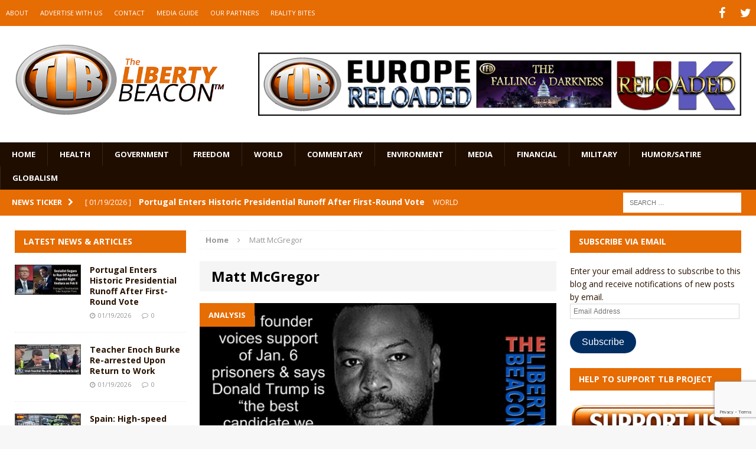

--- FILE ---
content_type: text/html; charset=utf-8
request_url: https://www.google.com/recaptcha/api2/anchor?ar=1&k=6LeG9YYUAAAAAAN3vgEb3i3wwiH5mARiIRwcBpHu&co=aHR0cHM6Ly93d3cudGhlbGliZXJ0eWJlYWNvbi5jb206NDQz&hl=en&v=PoyoqOPhxBO7pBk68S4YbpHZ&size=invisible&anchor-ms=20000&execute-ms=30000&cb=dhw1n2sk59uk
body_size: 48783
content:
<!DOCTYPE HTML><html dir="ltr" lang="en"><head><meta http-equiv="Content-Type" content="text/html; charset=UTF-8">
<meta http-equiv="X-UA-Compatible" content="IE=edge">
<title>reCAPTCHA</title>
<style type="text/css">
/* cyrillic-ext */
@font-face {
  font-family: 'Roboto';
  font-style: normal;
  font-weight: 400;
  font-stretch: 100%;
  src: url(//fonts.gstatic.com/s/roboto/v48/KFO7CnqEu92Fr1ME7kSn66aGLdTylUAMa3GUBHMdazTgWw.woff2) format('woff2');
  unicode-range: U+0460-052F, U+1C80-1C8A, U+20B4, U+2DE0-2DFF, U+A640-A69F, U+FE2E-FE2F;
}
/* cyrillic */
@font-face {
  font-family: 'Roboto';
  font-style: normal;
  font-weight: 400;
  font-stretch: 100%;
  src: url(//fonts.gstatic.com/s/roboto/v48/KFO7CnqEu92Fr1ME7kSn66aGLdTylUAMa3iUBHMdazTgWw.woff2) format('woff2');
  unicode-range: U+0301, U+0400-045F, U+0490-0491, U+04B0-04B1, U+2116;
}
/* greek-ext */
@font-face {
  font-family: 'Roboto';
  font-style: normal;
  font-weight: 400;
  font-stretch: 100%;
  src: url(//fonts.gstatic.com/s/roboto/v48/KFO7CnqEu92Fr1ME7kSn66aGLdTylUAMa3CUBHMdazTgWw.woff2) format('woff2');
  unicode-range: U+1F00-1FFF;
}
/* greek */
@font-face {
  font-family: 'Roboto';
  font-style: normal;
  font-weight: 400;
  font-stretch: 100%;
  src: url(//fonts.gstatic.com/s/roboto/v48/KFO7CnqEu92Fr1ME7kSn66aGLdTylUAMa3-UBHMdazTgWw.woff2) format('woff2');
  unicode-range: U+0370-0377, U+037A-037F, U+0384-038A, U+038C, U+038E-03A1, U+03A3-03FF;
}
/* math */
@font-face {
  font-family: 'Roboto';
  font-style: normal;
  font-weight: 400;
  font-stretch: 100%;
  src: url(//fonts.gstatic.com/s/roboto/v48/KFO7CnqEu92Fr1ME7kSn66aGLdTylUAMawCUBHMdazTgWw.woff2) format('woff2');
  unicode-range: U+0302-0303, U+0305, U+0307-0308, U+0310, U+0312, U+0315, U+031A, U+0326-0327, U+032C, U+032F-0330, U+0332-0333, U+0338, U+033A, U+0346, U+034D, U+0391-03A1, U+03A3-03A9, U+03B1-03C9, U+03D1, U+03D5-03D6, U+03F0-03F1, U+03F4-03F5, U+2016-2017, U+2034-2038, U+203C, U+2040, U+2043, U+2047, U+2050, U+2057, U+205F, U+2070-2071, U+2074-208E, U+2090-209C, U+20D0-20DC, U+20E1, U+20E5-20EF, U+2100-2112, U+2114-2115, U+2117-2121, U+2123-214F, U+2190, U+2192, U+2194-21AE, U+21B0-21E5, U+21F1-21F2, U+21F4-2211, U+2213-2214, U+2216-22FF, U+2308-230B, U+2310, U+2319, U+231C-2321, U+2336-237A, U+237C, U+2395, U+239B-23B7, U+23D0, U+23DC-23E1, U+2474-2475, U+25AF, U+25B3, U+25B7, U+25BD, U+25C1, U+25CA, U+25CC, U+25FB, U+266D-266F, U+27C0-27FF, U+2900-2AFF, U+2B0E-2B11, U+2B30-2B4C, U+2BFE, U+3030, U+FF5B, U+FF5D, U+1D400-1D7FF, U+1EE00-1EEFF;
}
/* symbols */
@font-face {
  font-family: 'Roboto';
  font-style: normal;
  font-weight: 400;
  font-stretch: 100%;
  src: url(//fonts.gstatic.com/s/roboto/v48/KFO7CnqEu92Fr1ME7kSn66aGLdTylUAMaxKUBHMdazTgWw.woff2) format('woff2');
  unicode-range: U+0001-000C, U+000E-001F, U+007F-009F, U+20DD-20E0, U+20E2-20E4, U+2150-218F, U+2190, U+2192, U+2194-2199, U+21AF, U+21E6-21F0, U+21F3, U+2218-2219, U+2299, U+22C4-22C6, U+2300-243F, U+2440-244A, U+2460-24FF, U+25A0-27BF, U+2800-28FF, U+2921-2922, U+2981, U+29BF, U+29EB, U+2B00-2BFF, U+4DC0-4DFF, U+FFF9-FFFB, U+10140-1018E, U+10190-1019C, U+101A0, U+101D0-101FD, U+102E0-102FB, U+10E60-10E7E, U+1D2C0-1D2D3, U+1D2E0-1D37F, U+1F000-1F0FF, U+1F100-1F1AD, U+1F1E6-1F1FF, U+1F30D-1F30F, U+1F315, U+1F31C, U+1F31E, U+1F320-1F32C, U+1F336, U+1F378, U+1F37D, U+1F382, U+1F393-1F39F, U+1F3A7-1F3A8, U+1F3AC-1F3AF, U+1F3C2, U+1F3C4-1F3C6, U+1F3CA-1F3CE, U+1F3D4-1F3E0, U+1F3ED, U+1F3F1-1F3F3, U+1F3F5-1F3F7, U+1F408, U+1F415, U+1F41F, U+1F426, U+1F43F, U+1F441-1F442, U+1F444, U+1F446-1F449, U+1F44C-1F44E, U+1F453, U+1F46A, U+1F47D, U+1F4A3, U+1F4B0, U+1F4B3, U+1F4B9, U+1F4BB, U+1F4BF, U+1F4C8-1F4CB, U+1F4D6, U+1F4DA, U+1F4DF, U+1F4E3-1F4E6, U+1F4EA-1F4ED, U+1F4F7, U+1F4F9-1F4FB, U+1F4FD-1F4FE, U+1F503, U+1F507-1F50B, U+1F50D, U+1F512-1F513, U+1F53E-1F54A, U+1F54F-1F5FA, U+1F610, U+1F650-1F67F, U+1F687, U+1F68D, U+1F691, U+1F694, U+1F698, U+1F6AD, U+1F6B2, U+1F6B9-1F6BA, U+1F6BC, U+1F6C6-1F6CF, U+1F6D3-1F6D7, U+1F6E0-1F6EA, U+1F6F0-1F6F3, U+1F6F7-1F6FC, U+1F700-1F7FF, U+1F800-1F80B, U+1F810-1F847, U+1F850-1F859, U+1F860-1F887, U+1F890-1F8AD, U+1F8B0-1F8BB, U+1F8C0-1F8C1, U+1F900-1F90B, U+1F93B, U+1F946, U+1F984, U+1F996, U+1F9E9, U+1FA00-1FA6F, U+1FA70-1FA7C, U+1FA80-1FA89, U+1FA8F-1FAC6, U+1FACE-1FADC, U+1FADF-1FAE9, U+1FAF0-1FAF8, U+1FB00-1FBFF;
}
/* vietnamese */
@font-face {
  font-family: 'Roboto';
  font-style: normal;
  font-weight: 400;
  font-stretch: 100%;
  src: url(//fonts.gstatic.com/s/roboto/v48/KFO7CnqEu92Fr1ME7kSn66aGLdTylUAMa3OUBHMdazTgWw.woff2) format('woff2');
  unicode-range: U+0102-0103, U+0110-0111, U+0128-0129, U+0168-0169, U+01A0-01A1, U+01AF-01B0, U+0300-0301, U+0303-0304, U+0308-0309, U+0323, U+0329, U+1EA0-1EF9, U+20AB;
}
/* latin-ext */
@font-face {
  font-family: 'Roboto';
  font-style: normal;
  font-weight: 400;
  font-stretch: 100%;
  src: url(//fonts.gstatic.com/s/roboto/v48/KFO7CnqEu92Fr1ME7kSn66aGLdTylUAMa3KUBHMdazTgWw.woff2) format('woff2');
  unicode-range: U+0100-02BA, U+02BD-02C5, U+02C7-02CC, U+02CE-02D7, U+02DD-02FF, U+0304, U+0308, U+0329, U+1D00-1DBF, U+1E00-1E9F, U+1EF2-1EFF, U+2020, U+20A0-20AB, U+20AD-20C0, U+2113, U+2C60-2C7F, U+A720-A7FF;
}
/* latin */
@font-face {
  font-family: 'Roboto';
  font-style: normal;
  font-weight: 400;
  font-stretch: 100%;
  src: url(//fonts.gstatic.com/s/roboto/v48/KFO7CnqEu92Fr1ME7kSn66aGLdTylUAMa3yUBHMdazQ.woff2) format('woff2');
  unicode-range: U+0000-00FF, U+0131, U+0152-0153, U+02BB-02BC, U+02C6, U+02DA, U+02DC, U+0304, U+0308, U+0329, U+2000-206F, U+20AC, U+2122, U+2191, U+2193, U+2212, U+2215, U+FEFF, U+FFFD;
}
/* cyrillic-ext */
@font-face {
  font-family: 'Roboto';
  font-style: normal;
  font-weight: 500;
  font-stretch: 100%;
  src: url(//fonts.gstatic.com/s/roboto/v48/KFO7CnqEu92Fr1ME7kSn66aGLdTylUAMa3GUBHMdazTgWw.woff2) format('woff2');
  unicode-range: U+0460-052F, U+1C80-1C8A, U+20B4, U+2DE0-2DFF, U+A640-A69F, U+FE2E-FE2F;
}
/* cyrillic */
@font-face {
  font-family: 'Roboto';
  font-style: normal;
  font-weight: 500;
  font-stretch: 100%;
  src: url(//fonts.gstatic.com/s/roboto/v48/KFO7CnqEu92Fr1ME7kSn66aGLdTylUAMa3iUBHMdazTgWw.woff2) format('woff2');
  unicode-range: U+0301, U+0400-045F, U+0490-0491, U+04B0-04B1, U+2116;
}
/* greek-ext */
@font-face {
  font-family: 'Roboto';
  font-style: normal;
  font-weight: 500;
  font-stretch: 100%;
  src: url(//fonts.gstatic.com/s/roboto/v48/KFO7CnqEu92Fr1ME7kSn66aGLdTylUAMa3CUBHMdazTgWw.woff2) format('woff2');
  unicode-range: U+1F00-1FFF;
}
/* greek */
@font-face {
  font-family: 'Roboto';
  font-style: normal;
  font-weight: 500;
  font-stretch: 100%;
  src: url(//fonts.gstatic.com/s/roboto/v48/KFO7CnqEu92Fr1ME7kSn66aGLdTylUAMa3-UBHMdazTgWw.woff2) format('woff2');
  unicode-range: U+0370-0377, U+037A-037F, U+0384-038A, U+038C, U+038E-03A1, U+03A3-03FF;
}
/* math */
@font-face {
  font-family: 'Roboto';
  font-style: normal;
  font-weight: 500;
  font-stretch: 100%;
  src: url(//fonts.gstatic.com/s/roboto/v48/KFO7CnqEu92Fr1ME7kSn66aGLdTylUAMawCUBHMdazTgWw.woff2) format('woff2');
  unicode-range: U+0302-0303, U+0305, U+0307-0308, U+0310, U+0312, U+0315, U+031A, U+0326-0327, U+032C, U+032F-0330, U+0332-0333, U+0338, U+033A, U+0346, U+034D, U+0391-03A1, U+03A3-03A9, U+03B1-03C9, U+03D1, U+03D5-03D6, U+03F0-03F1, U+03F4-03F5, U+2016-2017, U+2034-2038, U+203C, U+2040, U+2043, U+2047, U+2050, U+2057, U+205F, U+2070-2071, U+2074-208E, U+2090-209C, U+20D0-20DC, U+20E1, U+20E5-20EF, U+2100-2112, U+2114-2115, U+2117-2121, U+2123-214F, U+2190, U+2192, U+2194-21AE, U+21B0-21E5, U+21F1-21F2, U+21F4-2211, U+2213-2214, U+2216-22FF, U+2308-230B, U+2310, U+2319, U+231C-2321, U+2336-237A, U+237C, U+2395, U+239B-23B7, U+23D0, U+23DC-23E1, U+2474-2475, U+25AF, U+25B3, U+25B7, U+25BD, U+25C1, U+25CA, U+25CC, U+25FB, U+266D-266F, U+27C0-27FF, U+2900-2AFF, U+2B0E-2B11, U+2B30-2B4C, U+2BFE, U+3030, U+FF5B, U+FF5D, U+1D400-1D7FF, U+1EE00-1EEFF;
}
/* symbols */
@font-face {
  font-family: 'Roboto';
  font-style: normal;
  font-weight: 500;
  font-stretch: 100%;
  src: url(//fonts.gstatic.com/s/roboto/v48/KFO7CnqEu92Fr1ME7kSn66aGLdTylUAMaxKUBHMdazTgWw.woff2) format('woff2');
  unicode-range: U+0001-000C, U+000E-001F, U+007F-009F, U+20DD-20E0, U+20E2-20E4, U+2150-218F, U+2190, U+2192, U+2194-2199, U+21AF, U+21E6-21F0, U+21F3, U+2218-2219, U+2299, U+22C4-22C6, U+2300-243F, U+2440-244A, U+2460-24FF, U+25A0-27BF, U+2800-28FF, U+2921-2922, U+2981, U+29BF, U+29EB, U+2B00-2BFF, U+4DC0-4DFF, U+FFF9-FFFB, U+10140-1018E, U+10190-1019C, U+101A0, U+101D0-101FD, U+102E0-102FB, U+10E60-10E7E, U+1D2C0-1D2D3, U+1D2E0-1D37F, U+1F000-1F0FF, U+1F100-1F1AD, U+1F1E6-1F1FF, U+1F30D-1F30F, U+1F315, U+1F31C, U+1F31E, U+1F320-1F32C, U+1F336, U+1F378, U+1F37D, U+1F382, U+1F393-1F39F, U+1F3A7-1F3A8, U+1F3AC-1F3AF, U+1F3C2, U+1F3C4-1F3C6, U+1F3CA-1F3CE, U+1F3D4-1F3E0, U+1F3ED, U+1F3F1-1F3F3, U+1F3F5-1F3F7, U+1F408, U+1F415, U+1F41F, U+1F426, U+1F43F, U+1F441-1F442, U+1F444, U+1F446-1F449, U+1F44C-1F44E, U+1F453, U+1F46A, U+1F47D, U+1F4A3, U+1F4B0, U+1F4B3, U+1F4B9, U+1F4BB, U+1F4BF, U+1F4C8-1F4CB, U+1F4D6, U+1F4DA, U+1F4DF, U+1F4E3-1F4E6, U+1F4EA-1F4ED, U+1F4F7, U+1F4F9-1F4FB, U+1F4FD-1F4FE, U+1F503, U+1F507-1F50B, U+1F50D, U+1F512-1F513, U+1F53E-1F54A, U+1F54F-1F5FA, U+1F610, U+1F650-1F67F, U+1F687, U+1F68D, U+1F691, U+1F694, U+1F698, U+1F6AD, U+1F6B2, U+1F6B9-1F6BA, U+1F6BC, U+1F6C6-1F6CF, U+1F6D3-1F6D7, U+1F6E0-1F6EA, U+1F6F0-1F6F3, U+1F6F7-1F6FC, U+1F700-1F7FF, U+1F800-1F80B, U+1F810-1F847, U+1F850-1F859, U+1F860-1F887, U+1F890-1F8AD, U+1F8B0-1F8BB, U+1F8C0-1F8C1, U+1F900-1F90B, U+1F93B, U+1F946, U+1F984, U+1F996, U+1F9E9, U+1FA00-1FA6F, U+1FA70-1FA7C, U+1FA80-1FA89, U+1FA8F-1FAC6, U+1FACE-1FADC, U+1FADF-1FAE9, U+1FAF0-1FAF8, U+1FB00-1FBFF;
}
/* vietnamese */
@font-face {
  font-family: 'Roboto';
  font-style: normal;
  font-weight: 500;
  font-stretch: 100%;
  src: url(//fonts.gstatic.com/s/roboto/v48/KFO7CnqEu92Fr1ME7kSn66aGLdTylUAMa3OUBHMdazTgWw.woff2) format('woff2');
  unicode-range: U+0102-0103, U+0110-0111, U+0128-0129, U+0168-0169, U+01A0-01A1, U+01AF-01B0, U+0300-0301, U+0303-0304, U+0308-0309, U+0323, U+0329, U+1EA0-1EF9, U+20AB;
}
/* latin-ext */
@font-face {
  font-family: 'Roboto';
  font-style: normal;
  font-weight: 500;
  font-stretch: 100%;
  src: url(//fonts.gstatic.com/s/roboto/v48/KFO7CnqEu92Fr1ME7kSn66aGLdTylUAMa3KUBHMdazTgWw.woff2) format('woff2');
  unicode-range: U+0100-02BA, U+02BD-02C5, U+02C7-02CC, U+02CE-02D7, U+02DD-02FF, U+0304, U+0308, U+0329, U+1D00-1DBF, U+1E00-1E9F, U+1EF2-1EFF, U+2020, U+20A0-20AB, U+20AD-20C0, U+2113, U+2C60-2C7F, U+A720-A7FF;
}
/* latin */
@font-face {
  font-family: 'Roboto';
  font-style: normal;
  font-weight: 500;
  font-stretch: 100%;
  src: url(//fonts.gstatic.com/s/roboto/v48/KFO7CnqEu92Fr1ME7kSn66aGLdTylUAMa3yUBHMdazQ.woff2) format('woff2');
  unicode-range: U+0000-00FF, U+0131, U+0152-0153, U+02BB-02BC, U+02C6, U+02DA, U+02DC, U+0304, U+0308, U+0329, U+2000-206F, U+20AC, U+2122, U+2191, U+2193, U+2212, U+2215, U+FEFF, U+FFFD;
}
/* cyrillic-ext */
@font-face {
  font-family: 'Roboto';
  font-style: normal;
  font-weight: 900;
  font-stretch: 100%;
  src: url(//fonts.gstatic.com/s/roboto/v48/KFO7CnqEu92Fr1ME7kSn66aGLdTylUAMa3GUBHMdazTgWw.woff2) format('woff2');
  unicode-range: U+0460-052F, U+1C80-1C8A, U+20B4, U+2DE0-2DFF, U+A640-A69F, U+FE2E-FE2F;
}
/* cyrillic */
@font-face {
  font-family: 'Roboto';
  font-style: normal;
  font-weight: 900;
  font-stretch: 100%;
  src: url(//fonts.gstatic.com/s/roboto/v48/KFO7CnqEu92Fr1ME7kSn66aGLdTylUAMa3iUBHMdazTgWw.woff2) format('woff2');
  unicode-range: U+0301, U+0400-045F, U+0490-0491, U+04B0-04B1, U+2116;
}
/* greek-ext */
@font-face {
  font-family: 'Roboto';
  font-style: normal;
  font-weight: 900;
  font-stretch: 100%;
  src: url(//fonts.gstatic.com/s/roboto/v48/KFO7CnqEu92Fr1ME7kSn66aGLdTylUAMa3CUBHMdazTgWw.woff2) format('woff2');
  unicode-range: U+1F00-1FFF;
}
/* greek */
@font-face {
  font-family: 'Roboto';
  font-style: normal;
  font-weight: 900;
  font-stretch: 100%;
  src: url(//fonts.gstatic.com/s/roboto/v48/KFO7CnqEu92Fr1ME7kSn66aGLdTylUAMa3-UBHMdazTgWw.woff2) format('woff2');
  unicode-range: U+0370-0377, U+037A-037F, U+0384-038A, U+038C, U+038E-03A1, U+03A3-03FF;
}
/* math */
@font-face {
  font-family: 'Roboto';
  font-style: normal;
  font-weight: 900;
  font-stretch: 100%;
  src: url(//fonts.gstatic.com/s/roboto/v48/KFO7CnqEu92Fr1ME7kSn66aGLdTylUAMawCUBHMdazTgWw.woff2) format('woff2');
  unicode-range: U+0302-0303, U+0305, U+0307-0308, U+0310, U+0312, U+0315, U+031A, U+0326-0327, U+032C, U+032F-0330, U+0332-0333, U+0338, U+033A, U+0346, U+034D, U+0391-03A1, U+03A3-03A9, U+03B1-03C9, U+03D1, U+03D5-03D6, U+03F0-03F1, U+03F4-03F5, U+2016-2017, U+2034-2038, U+203C, U+2040, U+2043, U+2047, U+2050, U+2057, U+205F, U+2070-2071, U+2074-208E, U+2090-209C, U+20D0-20DC, U+20E1, U+20E5-20EF, U+2100-2112, U+2114-2115, U+2117-2121, U+2123-214F, U+2190, U+2192, U+2194-21AE, U+21B0-21E5, U+21F1-21F2, U+21F4-2211, U+2213-2214, U+2216-22FF, U+2308-230B, U+2310, U+2319, U+231C-2321, U+2336-237A, U+237C, U+2395, U+239B-23B7, U+23D0, U+23DC-23E1, U+2474-2475, U+25AF, U+25B3, U+25B7, U+25BD, U+25C1, U+25CA, U+25CC, U+25FB, U+266D-266F, U+27C0-27FF, U+2900-2AFF, U+2B0E-2B11, U+2B30-2B4C, U+2BFE, U+3030, U+FF5B, U+FF5D, U+1D400-1D7FF, U+1EE00-1EEFF;
}
/* symbols */
@font-face {
  font-family: 'Roboto';
  font-style: normal;
  font-weight: 900;
  font-stretch: 100%;
  src: url(//fonts.gstatic.com/s/roboto/v48/KFO7CnqEu92Fr1ME7kSn66aGLdTylUAMaxKUBHMdazTgWw.woff2) format('woff2');
  unicode-range: U+0001-000C, U+000E-001F, U+007F-009F, U+20DD-20E0, U+20E2-20E4, U+2150-218F, U+2190, U+2192, U+2194-2199, U+21AF, U+21E6-21F0, U+21F3, U+2218-2219, U+2299, U+22C4-22C6, U+2300-243F, U+2440-244A, U+2460-24FF, U+25A0-27BF, U+2800-28FF, U+2921-2922, U+2981, U+29BF, U+29EB, U+2B00-2BFF, U+4DC0-4DFF, U+FFF9-FFFB, U+10140-1018E, U+10190-1019C, U+101A0, U+101D0-101FD, U+102E0-102FB, U+10E60-10E7E, U+1D2C0-1D2D3, U+1D2E0-1D37F, U+1F000-1F0FF, U+1F100-1F1AD, U+1F1E6-1F1FF, U+1F30D-1F30F, U+1F315, U+1F31C, U+1F31E, U+1F320-1F32C, U+1F336, U+1F378, U+1F37D, U+1F382, U+1F393-1F39F, U+1F3A7-1F3A8, U+1F3AC-1F3AF, U+1F3C2, U+1F3C4-1F3C6, U+1F3CA-1F3CE, U+1F3D4-1F3E0, U+1F3ED, U+1F3F1-1F3F3, U+1F3F5-1F3F7, U+1F408, U+1F415, U+1F41F, U+1F426, U+1F43F, U+1F441-1F442, U+1F444, U+1F446-1F449, U+1F44C-1F44E, U+1F453, U+1F46A, U+1F47D, U+1F4A3, U+1F4B0, U+1F4B3, U+1F4B9, U+1F4BB, U+1F4BF, U+1F4C8-1F4CB, U+1F4D6, U+1F4DA, U+1F4DF, U+1F4E3-1F4E6, U+1F4EA-1F4ED, U+1F4F7, U+1F4F9-1F4FB, U+1F4FD-1F4FE, U+1F503, U+1F507-1F50B, U+1F50D, U+1F512-1F513, U+1F53E-1F54A, U+1F54F-1F5FA, U+1F610, U+1F650-1F67F, U+1F687, U+1F68D, U+1F691, U+1F694, U+1F698, U+1F6AD, U+1F6B2, U+1F6B9-1F6BA, U+1F6BC, U+1F6C6-1F6CF, U+1F6D3-1F6D7, U+1F6E0-1F6EA, U+1F6F0-1F6F3, U+1F6F7-1F6FC, U+1F700-1F7FF, U+1F800-1F80B, U+1F810-1F847, U+1F850-1F859, U+1F860-1F887, U+1F890-1F8AD, U+1F8B0-1F8BB, U+1F8C0-1F8C1, U+1F900-1F90B, U+1F93B, U+1F946, U+1F984, U+1F996, U+1F9E9, U+1FA00-1FA6F, U+1FA70-1FA7C, U+1FA80-1FA89, U+1FA8F-1FAC6, U+1FACE-1FADC, U+1FADF-1FAE9, U+1FAF0-1FAF8, U+1FB00-1FBFF;
}
/* vietnamese */
@font-face {
  font-family: 'Roboto';
  font-style: normal;
  font-weight: 900;
  font-stretch: 100%;
  src: url(//fonts.gstatic.com/s/roboto/v48/KFO7CnqEu92Fr1ME7kSn66aGLdTylUAMa3OUBHMdazTgWw.woff2) format('woff2');
  unicode-range: U+0102-0103, U+0110-0111, U+0128-0129, U+0168-0169, U+01A0-01A1, U+01AF-01B0, U+0300-0301, U+0303-0304, U+0308-0309, U+0323, U+0329, U+1EA0-1EF9, U+20AB;
}
/* latin-ext */
@font-face {
  font-family: 'Roboto';
  font-style: normal;
  font-weight: 900;
  font-stretch: 100%;
  src: url(//fonts.gstatic.com/s/roboto/v48/KFO7CnqEu92Fr1ME7kSn66aGLdTylUAMa3KUBHMdazTgWw.woff2) format('woff2');
  unicode-range: U+0100-02BA, U+02BD-02C5, U+02C7-02CC, U+02CE-02D7, U+02DD-02FF, U+0304, U+0308, U+0329, U+1D00-1DBF, U+1E00-1E9F, U+1EF2-1EFF, U+2020, U+20A0-20AB, U+20AD-20C0, U+2113, U+2C60-2C7F, U+A720-A7FF;
}
/* latin */
@font-face {
  font-family: 'Roboto';
  font-style: normal;
  font-weight: 900;
  font-stretch: 100%;
  src: url(//fonts.gstatic.com/s/roboto/v48/KFO7CnqEu92Fr1ME7kSn66aGLdTylUAMa3yUBHMdazQ.woff2) format('woff2');
  unicode-range: U+0000-00FF, U+0131, U+0152-0153, U+02BB-02BC, U+02C6, U+02DA, U+02DC, U+0304, U+0308, U+0329, U+2000-206F, U+20AC, U+2122, U+2191, U+2193, U+2212, U+2215, U+FEFF, U+FFFD;
}

</style>
<link rel="stylesheet" type="text/css" href="https://www.gstatic.com/recaptcha/releases/PoyoqOPhxBO7pBk68S4YbpHZ/styles__ltr.css">
<script nonce="cyzc96SOEfyLm-GzUPuU5Q" type="text/javascript">window['__recaptcha_api'] = 'https://www.google.com/recaptcha/api2/';</script>
<script type="text/javascript" src="https://www.gstatic.com/recaptcha/releases/PoyoqOPhxBO7pBk68S4YbpHZ/recaptcha__en.js" nonce="cyzc96SOEfyLm-GzUPuU5Q">
      
    </script></head>
<body><div id="rc-anchor-alert" class="rc-anchor-alert"></div>
<input type="hidden" id="recaptcha-token" value="[base64]">
<script type="text/javascript" nonce="cyzc96SOEfyLm-GzUPuU5Q">
      recaptcha.anchor.Main.init("[\x22ainput\x22,[\x22bgdata\x22,\x22\x22,\[base64]/[base64]/[base64]/[base64]/cjw8ejpyPj4+eil9Y2F0Y2gobCl7dGhyb3cgbDt9fSxIPWZ1bmN0aW9uKHcsdCx6KXtpZih3PT0xOTR8fHc9PTIwOCl0LnZbd10/dC52W3ddLmNvbmNhdCh6KTp0LnZbd109b2Yoeix0KTtlbHNle2lmKHQuYkImJnchPTMxNylyZXR1cm47dz09NjZ8fHc9PTEyMnx8dz09NDcwfHx3PT00NHx8dz09NDE2fHx3PT0zOTd8fHc9PTQyMXx8dz09Njh8fHc9PTcwfHx3PT0xODQ/[base64]/[base64]/[base64]/bmV3IGRbVl0oSlswXSk6cD09Mj9uZXcgZFtWXShKWzBdLEpbMV0pOnA9PTM/bmV3IGRbVl0oSlswXSxKWzFdLEpbMl0pOnA9PTQ/[base64]/[base64]/[base64]/[base64]\x22,\[base64]\\u003d\x22,\x22P8KyeV7Ch0IYRcK9w5TDqUliBngBw5HChA12wroGwpjCkWLDmkVrCcKQSlbCvcK7wqk/XDHDpjfClzBUwrHDhsKuacOHw4ppw7rCisKSCWogP8O3w7bCusKbb8OLZwLDl1U1ZMKqw5/[base64]/wr/Di8KxwqzDkRY0wpAQKFDDnjE9wpfDqD7DlU5xwqrDtlXDkD3CmsKzw54vHcOSBMKxw4rDtsKoSXgKw5fDocOsJikGaMOXWxPDsDIyw6HDuUJjS8Odwq5jEirDjUlDw43DmMO3wpcfwr5GwoTDo8OwwoJwF0XCkyZ+wp5Tw7TCtMObTcKNw7jDlsKOGQx/[base64]/Dv8Opw6JdXsKewrnDuQYhwovDg8OeSsKqwqQ5dsOLZ8KfK8OqYcOZw6rDqF7DksKIKsKXegvCqg/[base64]/wqPCrcKnFcO4wq8fwpXDmMKaworCp8K3HiU7wqBgTGTDvlDClWbCkjDDjEDDq8OQYCQVw7bCnUjDhlIgQxPCn8OqP8O9wq/CjsKTIMOZw7zDn8Ovw5h+clM2cVosRSEaw4fDncO5wonDrGQQcBAXwrbCsjpkdMOKSUpbbMOkKXExSCDCo8OLwrIBDHbDtmbDl23CpsOef8Otw70bWcOvw7bDtlrCiAXCtRzDscKMAmA+woNpwqfCqUTDmzA/[base64]/DmcOEPWMUwrZLwp9wF8KdVk/[base64]/CtgVifcK7GlZcTcOWJsO0woTDvsO1SyPCsH7CmSzChhBVwqFJw4pZAcOrwrHDi0pYOkBGw7sqND1Rw43CpBpKwq0+w4Naw6VWOcOFPWkPw4rCtF/[base64]/CsnZjwqPCtEUgYl9URcOawroaw7dcw5tkLUHCvngCwrd4S2jCijTDpD3DhMOvw77CnQRTLcOPwqbDscO6L3Q6VXFPwoUQdsOWwrrCrWVlwrBDST8Ew5t5w6TCuxMpThFmw7pufMOWBMKuwrnDr8K8w5FBw4vCgSDDt8OewpUyHMKdwoNcw5xzGn9Gw7klT8KjNA/Dn8ObAsOsfMKoE8OSEMOgaDvCh8OaOMO/w5URJxkAwoXCuG7DnBvDrcOlNQLDmVgBwq9/NsKfwq0Zw5huWMKDDMOOMAQ0FwMuw5Mcw7zDuibCmEMlw63CsMObTSocbsORwpHCo2I4w603cMOQw5fCsMKowqDCmm/CtldJU0YOdMKyDMKQccOmT8Kkwpd9w6Ndw7AgY8Ohw6Z1HsOoXUFrDMORwro+w5LCmyUNfwpgw7RHwpzCgR9SwpLDn8ObVywdCcKEH1DCrhHCrsKNCsKyLFbDsU7Ch8KWWMKwwqBTwoLCr8KIKFfDr8O+TWhewqNyRjbDmH7DoSLDsXTCmm9uw48mw6hcw4h/w4Zgw4PDt8OUYcKiEsKuwqHChcKjwqQtYcOGMh/CkcKkw7bDp8KKwpk0Hm3CnHrCvsO9cAlcw4/[base64]/wqs8woVuwoVjecO+Bz/[base64]/[base64]/wpbCuWvCtcKgw64OwrfCrsKvw47CqwlPwpPDlAwYJcOxETl/[base64]/CgDFgRiFfwo/[base64]/LMK6wr/DgcOMMMKKwqrDkcKLw4oQw4pWOFZ8w5ARfhbCjUrCgMO1CnTDkxXDqVkdFcO/wpXCoz0rwqfDj8KmOWIsw7LDlMO2JMKSJRHCiAjCtDRRwrpfWG7DnMORw45Odw/Ctg/DpcO1NFrDpcKlBgJABMK7LwZGwpzDssOha3gjw7N3aAQaw7QzBVHChsKOwr8EKMOEw4DDksKADg7ChsOew4bDhC7DmMOow7AQw5c2A37CgcK1PsOkXjXCs8KZS2HClMOew4R5TxNrw4EOLmFkWMOkwpl/wqTCr8Ouw7pyTxPCrWQcwqxJw4ssw5c9wr0Pw6vCssKrw4cyU8ORNw7CmsOswqZlwonDnC3Dr8Oiw708JmlWwpPDiMK0w5xpMht4w4zCpyPCkMOyasKEw4rCsX9Lwoh9wqUBw7jCgcKaw7EBWUzDh2/[base64]/YDcwwpVlwpTCmWLDrl/CsSZhwoDCiRfDvXrCvSnDnMK+w4sLw7sDL2zDm8O0wrwFw6V8FsKxw7vCusOcwqrCvgBiwrXCrMKzLsOkwr/CjMOEw5pBwo3CscKTw6gGwojCvsO6w7NXwp7Ct24zwrXCmsKSw4hgw7oRw5MkDsOpXT7DnHTDi8KHwoQcwpzDssO0VnDCucK9wq3CiXtmN8KPw6JzwrbDtcK9VcKyBRXDgSnCrirCimIpNcKbfhbCusKUwpB0wpg+f8KWwqHCpSjDusOyK0PDrXsyEcKaaMKQIzzCpB/Cq3jDiVhyZMONwpTDr3hgSGUXciZ6GEljw5VxLBfDhk7Dm8Kcw7DChkQ6ahjDiRogZF/DicOrw44FTsKUcVgTwroZNEUiwpnDtsOawr/DuS0aw59vYidFwoJow5rDmwxUw5oUMMK7wrzDp8OXwqQVwqp6CMOuw7HDocKMNcO5wobCo3HDnlPCrMOEwp/DjCYxMS1vwoLDkgbDtMKKCgTCiyZXw6HDsAfCviQNw4pOw4LDj8ORwoBiwq7CtQjDmsOZwpw/GydgwrMJAsKgwq/Dmm3Dj1rCpx3CsMOlw5twwojDkMOnw6/CsiNmf8OPwoPDvMKowpEfDHvDoMO2wqYUb8Kjw4HCpMOJw6DDocKCwq/[base64]/[base64]/[base64]/CiMOxw7sCw7zCo1HCkcKMwrjDpTsRXsKqw5DDs3J+w7NGcMONw5kNK8KQCQ1Vw5AffsOzIUtaw7YGw4wpwoNTaG1DETDDn8O/ZDLCihV1w4fDiMK2w6/DtWXDi2nCmMOkw64lw4bDiUprAcOBwq8gw4DCjBXDkAHDuMOJw6rChUnDjsOmwoXDgTXDrMOnwpfCvsOSwrPDk3MJR8OIw6pdw73Cp8O4WDbDscOdeiPDtl7DgkYfwqvDigLDrlrDq8KJDm/[base64]/[base64]/DmcKaLS58b8OUNlNDw7sXwpbCvQ4uMMKJwr0lZ2oCACxJYUMew5dlRsOyMcOxSwvCs8O+TVnCnnLCoMKEZcO3NVNVY8OEw5pcf8OtWQvDgMOXEsKLw4BcwpMwAT3DnsOlTsO4ZV3CvsOlw785w4gGw6/CtMOkw5VaC1sqYMK0w6g/[base64]/[base64]/CnMO+NMKyw5fCrxjDicOGVgzDtMO+CRlcwqJ+OMOZV8OTBcO2MsKMwqjDmT1YwqdNw74Pw68fwp7CnMKqwrPDq1nDmlnDv2F2ScOebMKcwqt+w5LDmyjDt8OmXsOhw60uTwcRw6Q1wpolTcKyw69sNA0Ww4XCkEwwFsOaS2/[base64]/wrrDgEJrw5DDssOCAcOdLsKeVhtiwq/DgjXCjFLCo3FrQsKNw5ZLdQ1RwpEWTg7Cpys6e8KJworCkzVqw5HCsBfChMOLwpjDvyjCucKDOMKTw6nCkyvDj8KQwrzCvETCswNowokzwrc5IknCn8O+w77DnMOPT8OYEg3CmMOReRYfw7YjQh7Dvw/CkVc4DsOGMkbDsHbDoMKWwp3CtMKyW0s7wp3Dn8Kiw5MXw4U/[base64]/Ci8OjMMOlw5bDoMKuw7LDtF0twqvCl1AIOnnClGzCnnLCncOeYjzCo8K5NTM4w5fCkcKQwplDFsKsw4U2w4MjwqI0DAttccKcwr1WwprCt1LDq8KLITfCpDbDs8KfwrVjWGJsHD/CpsOVLcK5RsKVfcOMw4ExwqHCqMOIAsOMwrhoLcOKBlLDoiRLwoDCv8OAw5svw7jCu8OiwptYZMKMRcKpFcO+V8O/AmrDvCVcwrpkwqzDjwZVwq/[base64]/[base64]/[base64]/DsQ7CnVPCvjzDnXw9wr4MeD7CncKGw4zCqMKvwphhQw7CnMKZw7fDmUVfKMKiw6XCohhwwrJvDUIAw515OjHCnSASw7cNKnFZw57Cg14dwp59P8KJbyLDj3XCsMODw5/DqcOcfsKJwr5jwp3DosONw6phI8OSw6PCgMK1J8OtJkbDi8KVJCvDvhVnIcOWwrHCo8OuccKVU8KgwpjCo1HDgRXCtSnCv1rDgMOSNm9Tw5Bww6PCv8K6YUrCuU/CrTtzw77CjsKsb8Kfwr8ewqB7w4jCoMKPCsKqAx/Dj8KCw6zChCPCnVfDn8KUw79WGsOMd1szcMKUDMOdLMKLKBUQBMK6w4N2PFnDl8KBGMO7wownwqlMQU1Rw7lYwqzDucK2XMKxwr4zwqzDmMO4w5TCjmQ0dsOzwq/DswnCncOewog6wq1Iwr7DicO4w4nClQhEw69cwppPw5zCrR3DglxPSGNoHMKswqNNb8K6w6vDnkXDicOKw75nM8Oof1/CksKEJTIdYAEQwqVaw59pNkLDhcOKJVLDuMKmD0Iqwr1TCMKKw4bCrjvCi3/[base64]/[base64]/DpggRAcOdw6vDg8OXw4ZAc8OQAcOuwqDDnMOpUkcGwqnCm0zCg8OZBMOCw5bCoRjCjWxtScOmAioPPMOBw6RCw5AFwqrCncOSLCRXw5bCmQ/DhMKCdh9ew4HCqHjCo8KEwrvDqXbCnh0hLkzDhTYYFcK0wr3CrynDssOoMHjCsVlvB0p4dMK+QifCkMKrwopkwqQrw78WJsO4wqfDj8OAwovDtE7CqEA5CsKWEcOhNyLCoMO7ZCwpRcO/e0NTWRLCjMOTwr3DhSbDjMOPw44lw5kEwpAGwoh/YA/CncO5FcKfDMOkKMKFbMKDw6wDw6JcST0jVUgKwofDlWvDljkAwr/Ct8KrXD9bYirDpsKVABRbP8KmJQrCqcKYRxcMwrlLwo7CnsODE3rCqDLDhcK6w7bCkcK6OzzCqW7Dgl/CsMOCHGfDtBUxAhjCkBQ/w4nDq8OJY0vCuQomw4DChMKVw6zCisOmXldmQyQnL8K6wrt+GcO0Pmpgw7Qqw4XCihDDo8OVw7NZZGJHwrB+w4tZw43DpBjCqsOYw6k/wqsfw7XDlnBVMWTDnT7CmGt/IgQfTcKbwpxCZsOvwpXCm8KbLcO+woHCq8O6DB9KWAfDrsOvw6UDb0XDmkUBChoqIMKKNB7ChcKOw54+RmRNZQrCu8K7M8KIGsKuwq/DncOlIEHDm3fDv0Uvw7LDqcKCfmXCjysIf0bDhg0ow48CK8OiGBfDjR3DsMKyWX1tMlrClyYiw7s3QXAiwr9gwrUnTUjCucOWwrPCm1R5d8KVG8KwSMOJe3oSCsKtOsOTwo4cw43DsiROFQ/CkQM2M8KsHHx9OgknGUsgBRDCsnjDiXbCiCEEwrsMw492R8KiI1Q2LMKRw53Co8Oow7zCvFJNw7IgYsK/T8OCVQ3CslZdwq5fLGrDlR3CnMO0w57Cv1VubW3Dth54U8OTwptiNwVGVkZDVCdvHHHCtXDCucOxED/Ck1HDiRrCql3DoTPDnmHCpxjDtsOGMcK2G2DDj8OCG2sOJxRaYyLCmGIqSgxPN8K0w5bDp8O/dcONYMO+P8KKehY0fndgw5HCmcOtNllkw5HDmHrCo8Ohw4bDi03CvmVEw6wawoQLBcOywp7Dv0h0wozDvHzDgcKwMMOYwqkEGsKEDXdbIcKIw59PwqrDryrDnsO3w73DgcOHwqobw7fCu1rDqsKmFcKHw4rCq8O0wprCtnHCjAx/fWPCnAcRw4A9w5HCpDXDkMKRw7LDjCQPE8Kvw4rDj8KMIsOgwrg/w7PDjMORw7zDpMOywrTDvMOiPwQpbSQFw61NE8O5IMK8cCZlbhR8w5zDq8OQwppbwprDtTQXwpcuw77CuCXCtVJ5wqXDuh3CsMKDWS5EYhvCvMOuecO4wqhmacKnwq/Cj23ClsKxXMKZITvCiCcywo/[base64]/DvDdhw7EIDS3Di8Orwpg0wr/DrWXDrmR9FRpjEsOPRSwYw4ZAKMOUw6M/[base64]/dMORCk07dMOkwpHCiQBGSMOnesKiVsOCCgXDsEnDs8OcwpnDlsKSwp/CoMOkDcKEwrAjb8Kkw7UrwqLChyMewqdlw7LDrQ7Doz5rN8OFCsOUfQxBwq08RMKoHMK6dylTJlrDvkfDqkDChR3Dn8K6a8OKwrHDlw1EwqEIbsKoPyfCj8OPw5BeSllNw5gew5pgaMO1w484H2zDmxg+woQrwoQ/UkcZw5bDkcOqc3TCtg/CiMKnVcKfJcKpEAhNcMKEw5DCmcKYwo90a8Kaw6tpLjcCcA/Dj8KKwrRHw6soPsKSwrIZL2F4ISHDgTZuw4rCvMKmw5vCo0lCw6EgQj3Cu8KhK3NawrTDtcKAeWJhKmLCscOow58uw7fDmsK6Dz89wrBCFsOHT8K/XCLDhzMdw5Bmw67Dq8KcFcOcEz80w7XCsEtFw5PDhsO4wrjCjmYpYyLDisKMw7hiSlhkOMKTMipvwoJTwoI9R3XDlMKgGsOlwqUuw4lgwrpmw4xwwpcBw5HCkW/[base64]/Ci8K/wqIyCsK3w7hUKcOEwpdfKcKZwrHDtsKJMsO3M8KWw6XCu0HDv8OAw7wvecO1NMK3VMO7w7rCpcO1OcONbwTDhgMhw6Jxwq3Du8O3GcK9A8O+GsKETFRCc1DCsRDCuMOGNGt8wrQfw6PCkxBkJVzDrQJmWcKYNMKkwo/CucOWwovCslfCl2zDkwxpw4vCqnTCtcOuwo/[base64]/DkQNOwq5CM8Kowo3DrSBoJ13DiQUJw5/CjcK8WsOJw5DDhMK2NMOhw6draMOAM8KxJ8KySWplwrQ6woFCw5APwp/DkDsRwq1pRz3Cjw1gw53DksOOJl9CR2cqQCDDisKjwrXDpGkrw7EYP0lqJkIhwrsNZmc0FXUJFn/[base64]/wpBbwpp7EsOPw45uFsKVw4EMT8KDwqUaVMOQw5h9NsKjCMOdIcKeFcOUccOaPyzCo8KXw69SwqfDhzzCinrDhsKPwpMbVQczaXPCgMOIwpzDuDnCjcKfQMKVGG8oHsKAwpF4MsO/wp8oTcOswpdrBMOfEMOKw5RWOsOINMKxw6HDnXBvw447W3/DpW/DkcKNw7XDrk4aHhzDoMOmwqYJw5PCl8Obw5zCtWDDtjseBWEMLsOFwoNPW8Kcw7/[base64]/[base64]/w5gPLMOKwoNFw7FFw77DmMOsDUzCj0jCvilWwoEPNMOPwpXCvMKtfsOnw7PCqcKew7IQGyrDkcKnwpvCncO7WnHDvnVywo7DnQ0jw7TCiHPCmGRZZQZEXsOPYFplXBDDrGHCqsOww7TCqcOCI2PCvmPCnA0efyrCtMOSw5dHw7NfwrAzwoBFbATCrELDjMKac8OJPcK/SXo8w53CjlcJwofChGnCrsOJacOLPjfCsMOUw6vCjMKDw5ULwpLCrcONwqPClitKwp5NHWrDp8KWw4zCisK+ez8HPn0Hwrcje8KKwo1GfsOqwrrDtcOlwoXDh8Kjw6h5w5vDkMOFw45/wp1fwojCqy4CRMKgbRFLwqfDp8OQwoZXw4IHw7HDoyIsEsKIPsOnGVEIDHdLBHIGXgXCtBLDvRHCgsOQwrouwpnCjMO+WDASQj5BwrFSOMOpwqHDqsOSwoBbRcKXw54ocMOswoYgKcKgGWrCr8O2aHrDqcKoLHt/SsO2w7ZWZBxQLmPDjMOcQ0wCATzCmlYXw57CqQ1owpDCixDDoyJHw4LCrcO6fx3CnsOrc8Khw7FzZsOQwr54w4thwrzCh8OfwqkzZg/[base64]/wpAsBRjDu8OAAMOiwrclwoZmw64xJMK7SVx9wpVuwrUwEcKywp7DkUMsR8OaFABGwp/DvsOkwpkpw6Y8w7sFwrDDq8O/RMO+C8OOwpNVwqLDiFbCgMOfDERZTsOtN8KAXk12RmfCnsOqWMKiw4IFOsKHwqlOwppTwr5BOsKRwqjCmMOJwqgrEsOUecOUTS/DnsK/wq/[base64]/w7vDhDBMZ3kEBB7CnMOkwrZ5wo/CtcOjw6RzwprDjhEXwoQFXMO/[base64]/Cn8K4wq/CuWjCjsOswr0fw4zDhlHDgG9OKh0PKyHCg8Klwq4EC8OdwrlZwrInwpkGfMOiw4/CjMOKaTNqfMOzwpdfw7HDkyVDb8O0RXzCrMOcOMK3IcO9w5pVw75fXMOcO8KPE8OFwp/Dl8Kvw5HChsOhJjfCisO1wqY8w5jDpUdawqdQwrXDpwImw4zDulciwpzCrsKIDVp5A8KJw6AzBk/Dhn/[base64]/CsCJrXMOwwo0xwonCpsOWKXDClXgZZ8KQBsK/[base64]/[base64]/DhH0uBcO1FsK8wr9KwrfDknjCozUYw67Dt8KmcsO5AsODw71Iw6dyUsO2GAQgw7x9IADDg8Oww5FPHsO/wr7DlkROAsOywrbCusOrw6TDn0wwfcK9LsK2woESP3IVw71ZwpTDscKswpQ+dzjCpSHDtcKHw4FTwo9cw7bDtwsLNcK3VEhrw6vCiwnDuMKuw44Rw6XCusOif0lPZ8KfwprDhsKdYMKGw7NYw64Rw7V7b8O2w5/CiMO/w5rCvMOdw7o2NsOtbH/Cvhs3wrljw6UXDsKYLXtjPlrDr8KOWRkMGG5wwrUwwqfCijjCpEBLwoAZMcO7asOqwptPb8O6MncdwqPCtsKzcsOdwo/CvmdGP8OTw6rCnsOSaHXCpcO4RcKDw7/[base64]/Dn8O6w5lSdTbDqGbDmcOTwrokw53CjlLDrH8Yw5HCjn3Ck8OMHQEDGEDDgArDt8Ogw6TCpcKvSivCm2/Cm8OOc8OMw7/DhgB8w4c9KMKoXFR6YcOuwosow7TDkjxsbMK9XTF0wpTDo8O+wqDDu8K1wrvCmsKvw7d2CcKewpdVwpLCucKIBm0kw7LDo8OMwo/Ci8K8ecKJw4tWCgBjw4o7wqpSLE4jw6YCL8KdwrkqIBnDox1WfWPDhcKpw4bDjsOww6x3MV3CnjHCszHDvMO+LDPCsATCv8KAwopGwoHDqsKmYMODwrViFSVAwqnDtMOdYxNnIsOSScOwJkTCiMObwp47NsOXMAshw7bCiMOzScOjw7zCmH7CoV4uYS8hdg7Dl8KDwo/DqEAfQMO+J8OXw6LDgsO8MsOQw5Q9JsOBwpsQwq9twr3CjMKJC8K1wpfDrsK9JMOfw5bDi8OQw7/DqVHDl3J9w5VgKMKHwr3CsMKhZ8O6w6XCvcOjATYvw7jDrMO/IsKFWMKEwpwjSMObGsK8wpNuXcKCHhZmwp3CrMOnNTBUI8OwwpfCvjQLSzzCm8OVHsO8blokYEXDlsKCBiQfQEQyLcK+GnPDs8OgTsK9aMOYwpjCoMOgbBrCimV2w73DoMO4wq/CgcO0ew/DvVrDoMKZwocDYljCusOww7vDnsOFIMKtwoYnBG/DvHUUOUjDjMO8OUfCv0vDkgp4woZ7Qx/ClGotwp7Dli8pw67CsMKlw4DDjjbDgcKIw5VmwqbDkcOdw6Y4w4JAwr7DkhXCk8O5GhYwesKuTxUhPsKJw4LCmsOwwo7CnsKwwprDmcKDFXDCpMONwpXCpcOjGnAjw4B+KQlcG8OKMsOOXsO1wrNLw7N6GwtSw7jDh0xywrEsw6/CgzEaworCv8OOwqfCpjtYfjp0cAvCvcO3IRw1wod6asOpw4gdVsOUCsKnw4rDuwXDtcOhwrjCjjx5w5nDhQPCk8KTXMKEw6PDlRtXw41AHMOmw4kXGkPChxZBR8O7w4jDlMOWwo/DtQp8woxgFRHDpVLCrGrDm8KRaRkJwqPDsMOAw67Cu8KowpHCqMK2CTDDvcOQw4fCr3ZWwr3CrSHDucOUV8Khw6PCksKacRfDm2PDvMOhU8K2wp/[base64]/Cig/CtFBLacOVWy3CkMKmPHZ3bRrCtsOJwo3CqyYyAcOqwqfCoRt6K0vCuDjDi1Z4wpl1dsOCworDgcKkWikEw4DDsAPChjcnwpofw7TDqUMISEMawr/Cn8KxGcK/AiHClmnDo8K5wrrDmExcb8KQOm7DgCrCs8OzwoBKHjHClcKzaBkuLSHDtcO5wrpDw6LDj8Obw6rCucOtwo3CgivDn2U5GHVlwqzCvMOZKSzDm8OmwqlCwobDmMOnw5HCk8Ogw5jDpMOqwo3Ch8K5GMOOT8K/wovCjVskw7TClAUWeMKXJl8gV8OUw7JRwphsw6LDo8KNFWpkwpUgdcKKwqkYw5DDskzCj0/DtmAYw5/[base64]/w65raAjDnsK2w6lSWsOYfyPCqcKqwobDlsOqEzLCvjxERMO0w6fChXfCv3HCiBnCoMKAZcOKwokgPcOvdxcDYcOiw53DjMKrw4VCVHnDnMOMw7PCtmDDiRXDt1kiHMO9SsOdwoXCmcOlwoLDugPCrsKfWcKGK1rDncK0wqVWTUDCmh/DpMKxVgsyw65Ow6lbw6Nqw6/Ct8OWY8Ovw4vDnsOfVTobwooIw4YZQ8O6Bm9lwr5Kwp/CucOTYigHNcOBwpHCjsOdw6rCrk0hIsOiO8OcWR1uC2PCqHVFw5bDlcO/w6TCssKQw6vDs8KMwpcNw5TDsiQkwo8yNyMUQcKbw6zChzrCpCHDtRxyw67ClcOKPkXCoHtUdlXCvmfCkmY7wq1Gw6vDksKNw7jDk13DrMKAw7bChMO3w5lCFMO7A8OnMAtxM2UDScKmw4AnwrVUwr8mw4kbw75hw44Lw7LDtcOdHidxwp9zZT/DtsKBRsKxw7nCqsKPGsOlFwfDvz7ClMKYfy/CtsKBwpPCnMOAcMOZSsOXPcKlThvDgcKbShYsw7NnLsOGw4QGwpvDvcKpJQtXwoQZWsKpRsKxEDbDo0XDjsKPAcO1fsO/CcKAYVluw4Y0w4EPw5lDYMOlw7LCs0/DtsOpw4HCqcKQw5vCucKiw6HCm8OQw7DDthNAdltuc8KGwr5Lf3rCrTnDuibChcKbTMK+wrx8IMK2KsKyDsKJMUlAE8O6NFJ4FRLCtx/DmgU2NMK+w7fCq8ODw6w3THnDoFlnwp3DuB7DhFZDw77DsMK8PgLDgFPCisO0DG3DsG/DrsONb8OCGMKow4PDucODwo0Nw7vDtMOgciDDqiXDnETDjlRnw6LCh30TZC8sF8KROsKsw5fDgMOZGsOmwp9FdsOWwrHCg8KTw4XDv8OjwoDDtRHDnyTCnGQ8JUrCj2jCgjDCnsOTF8KCRU4JD3nCusOsE3zCtcOQw7fDosKmGiQvw6TDkhLDjcO/w4Ajw6dpVcKNasOnd8OrBnTDuRzCksKpZ1xfwrIrwrp0wp3DrGQAZGEdNsOZw4x7XQHCgMK6WsKcFcKzw61Gw6HDmHDCgEvCrR/DgsOPCcOCAnhPAjNeZ8KVKsK6McOEJi4xw7nCsVfDicKKRMOPwr3CvsOyw6RudMO/wpjCuTrDt8KWwoXCmRtXwppfw7XDvMK4w7DCk0bDih85wpDCvcKrw7Q5wrHDjRgBwrjCt1JJO8OCNsOPw6cxw61kw7LCn8OXJit3w55yw73Cjk7Dn1/Dq2DDkUwpw4lwQsKfR33DoEEFXVYSR8OOwrLCghEvw6/CsMO8w57DpHlZNXcfw47Djm7DsnUgLARsWsKVwoZHUcKuw7zChx4uPsKTwpDDqcKKMMOzOcOiwq58RcOUBRhlQMOPw4HCp8KIw7Jtw6EgHHvCozfCvMOTw4rDvMKiNlsmInxFQhbCnhbCsWzDmlVnw5fCkH/Ck3XChcKUw7VBw4VfDDxzOsOjw6LDrDElwqXCmQRDwp/CrEsow7sGw6Zxw7Qbw6HCj8OpG8OOwpZxdnZvw63DgyLCoMKwfWtAworCoxs1GMKdBi0+Xj5fMMKHwrTDscKbdcKZwpjDgS/DigzCuAo2w5HCqHzDgBjDvsOYI3MNwpDDjx7DvzPCrcKHZwgVPMKdw751AgzClsKEwobCmsOQU8OpwpwSRiMhCQ7CmybCusOKFcKSfUDCrndLXMK7wpJPw4ZzwrjCmMOLwq3Cm8KQIcKBeFPDl8ObwpbCqXN+wqhyYsKqw74VcMOcNxTDmk/CvQ4lNcK1a17DpMK2w7DCjx/[base64]/S8O7w5Qvw5RmwqU3w60Kw4Mxw7zDlsOxQMOiwrLCn8KyWcKPFMKVIcKAVsOiw47CuC9Iw44Xw4ArwonDjSfDkW3CnVfDnTLDpl3CjBJeJ2INwrHCiyrDtMKrIiEaKSPDr8KXQiTDrQ3DuRXCncK/wpDDqMKNDFbDkg0GwqchwrxlwrVmw7J3YMOSUQN9XXDCvMKBwrRbwocKVMOQwqJtwqXDtU/CpcOwf8KBw6XCt8KMP8KcwozClMO2VsO2aMKow5jChsOhwrw9w4EnworDuWgxwqTCgwTDi8K0wr1OwpDCv8OCSFPCn8OvCC7CmmnDuMKTKB7Dl8OIw6zDsUBqw6hww754AsKAJm5/eQELw7F6wp3DtjQhUMO/K8KSdcKpwr/[base64]/Cs3wMKh3Dr8OoEsKJw4PCiSXCiH9KfMKAw6xFw5JZLCYXw5HDgMKaJcOaD8KCwoJHw6rDgnnDiMO4egDDuAbCosOHw7twDQPDuU0Gwoohw7c9Hh/Dr8OOw5BbL1DCvMKYU2zDungXw6/Coj7DtEXDrBR7wpDCogXCvxBtBTs3w7LCpHzCk8KDTVBuN8KTK2DCi8OZw7DDgBLCi8KCd0l/w6ZEwrsMTCLCnjzDu8Ozw4Idw7PCogvDlihDwp3DrFpaUFpjwp8BwqjCs8Ojw4cowoRaecOqKU8cBxxGY3fCu8Oxw6URwoxlw7LDs8OBDcKqbMK9EWPCpE/DqcOTWQMzMUVLwr52AWfDmMKiYMKxw6nDhQXCjMOUwr/DrMOQwrfDmw7DnMKxZl3DhMKlwoLDjsKnw5LDhcOaPxPDhGPDosOyw6fCqcOMT8KYw5bDqHw4IgcWecOrc30mEsO1PMKpC18pwrHCrMOmZMK+UVw1wrnDn0guw5kdAMKCwovCq2scw4IkEcKfw7zCqcOYw4rDlsKQF8KjUBlTLR/Du8O3w7wTwq10aQINwrnDj3LDm8Kgw4jCk8OpwqTCgcOXwpcNUsKwVhjClXvDlMOAwo5dGsK7K33CqijCmMO0w4bDlcKmQjjCicKvFgfCoV4sZ8OSwrHDgcKww5QoGxFJdmvCl8Kfw6oaY8O9P3nCssKnKmTCh8Orw5lEYsKCO8KKXMKCZMK/woZDw4rCmDMdwrlrwqXDhRpmwq7Cq2g7woDDrT1iN8OQwpBUw6XDiFrCsmUJwqbCq8OKw7TCvcKgw5RFX1l4RFnCtCoKTMOgcCHDgMKzW3R9ecO0w7oGEyJjbMOMwp/CrEXDmsOmFcOESMO/YsKlw4x/Oj84CHkzeDp6w7nDiWBwCiNIwr9ew54Wwp3DjgMCZgJiEX/Ch8KLw4p5QxgTb8KRwrbDvGHCqsOmEjHDhwcCSSJ0wqPCojkLwoUmVGTCpcO3w4PClRHCnB/[base64]/CjcO7w57DrsOLdsKew7DDsyzDggzDtmM+wrLDs8KJGsK7K8KIJx4aw6IEw7c8ehrCmAx1w4bChDHCgkFpwrjDrh3Do15/w6HDukgPw7ISw5PDkxHCtmc6w5TCgkYzE34sZFLDlBo+GsO5d2rCpsOkZsOdwpx4TsKCwovClsKDw5LCsT3Cu1x8ES0SK1chw4vDoCEbRQ/Cu35Jwq/ClsKgw5FrEcOpwozDullzA8KzBzvCv3vCnVtpwpnCh8K4aThBw4vDpwXCp8O1E8ONw5sZwpc2w7omU8OSM8Kjwo3DssK8UAx3w5fChsKnw5wVecOGw63CiR/CqMO8w79Ww6rDjcKVwqHCmcKuw5fDksKXw4RNw57Dk8OmYHoWVcKhwqfDpsOHw7suJgIdwqRmQm3CogTDjMOFworCiMKjTMKVXwzDgXMbwpQ/w5pvwoXCigrDo8Ode3TDhWrDpMK0w7XDlEXDh1XCgMOewploDhHCnEk6wpNUw5FnwoZgOsOqUl4Qw5nDn8KIw6PCiX/CiiDDrjrCkF7Cu0ciVcOTHUJtHsKDwqzDoQY9wqnChijDsMKuFsOnckPDh8KVwr/CoinDtUUmw5LDjV4EVVgQw7xaL8ObIMKVw5DCg27Cp2LCmMKpdsKZSAJqbkERw7nDu8OGw7fCq08aGBTDvjAdIcOrXA5zTDnDiE3DiCYKwokwwpEPbcKLwqMvw6FawrVGVMO3UCsVNQ/Cs3DDsCkVdzMmdTDDjsKYw7M/[base64]/CiVPCgQJkwphiTcOSTMOTwobCksKEwrHCpVvCvcK/R8K/[base64]/IDI1wpc1QMKkIjDDhMONw7fCvSczBcKKdyZnwpMGw7DCk8OeBcKlW8KKw4tbwonDl8K2w6TDuGQmAsO3wqIewr7DrHoXw43DjhzCv8KEwoNmwpbDmwfDqmVhw5opY8Kjw6/Cv2zDksKgw6jDrMOZw7sKCMO9wpMzN8KaVMK3ZMKhwo/DkjZFw4FXYEEFL0QZTS/Dv8KiLiDDhsO3fMOlw5LCgATDssKfRhYrKcOiR389HcOIPhPDrgQJH8KQw7/CksOsF3jDqzzDvsO3w4TCocKvecOow6rCmwfDuMKDw49gwpMMMBTDph83wrxnwrtROExaw6fCn8KnPcKaU3LDvHUowovDgcOqw7DDhRpnw4fDksOaXMKuNjZ2cT/DgyATb8KIwpjDuWgcF1pYdSbCkBvCrRxSwqEACwbCtzzDk31TZMOiw7zDg07DmsOZYipBw705Ym9cw67DksOgw6R9w4cGw7xawo3DsBQVLFDCj1MXbMKdAsKuwr/DriXChjTCvSwEXsK3w78tBiLDicO3wpzCnHTCrsOTw4fDpH5RAR7Dhx/DnMKwwrJ1w4vCqVRvwq/Dv0Amw57DjVEwMcOEdMKrJsKDwrp+w5/DhcO8PlDDmBHDrhDCkGPDslvChUPCmhbDtsKJDcKIJMKwRsKbRnrCv2JLwpLDhXY2FGgzCV/DqE3CpkLCr8K8bGo9wrw2wpZiw5fDvsO1eVkKw5DCg8KjwqLDpsK+wp/DtMKoRnDCnDEQJ8KLwrfDp0MXwpJ+bkzCghc2w7PCicKZPkvCqsKiZcOFw7fDtBVIOMOHwr7ChQJvH8Ovw6cKw6Jfw6nDkyrDqGMpEMO9w5guw6gjw4UzZsOdWAnDgMKpw7hPXcK3RsK9KFjDl8K/[base64]/ChjB1wo3Drg3Dv8OOwrLDj8Osw4/CssKXwq5QTsKLEibDuMOuQcOqXsKgwpgvw7bDskh8wrbDhX1qw5/DpnNmVi/DmFHCj8KEwp/DtMOTw7VDCjN+w4zCo8KhSsKmw4NewrXCt8Kww5zDv8Kea8Ohw5rCqB0Qw6QGA1EVw5hxfsOcBmVYw5Msw77CtkMxwqfCnsK0F3I5cy/DhhvCpsOSw4/DjMKuwrhMI21vwonDsgPCqsKRf0d3woXCl8K5w7JCOXA8wr/Cm3rDmsONwotwT8OoWsKMwrbCslbDnMOAw5ptwq0dXMOow4o1EMKnw5/CicOmwr3CpFzChsK5wowTwqIOwqNoY8OOwotKw67CnBRkX3DDusOcwoURWRxCw7nDoD3ChMO8w6gqw6TDiz7DmwVBbkvDhFzDtWMsEkfDkjDCm8KcwoXCgMKTw6QKX8OHXsOhw4/DiinCkFPCoTbDgB/DoiPCtcOqw5g5wrB0w4xWQzzCqsOowoLDpcKCw4fCo3rDpcKzw79DNwZwwoRjw6M+UR/CrsOGw7Y2w4doNFLDgcO1fsKbSm8pwoZ5HGHCuMKBwqjDjsOAeHXCs1fCqsOrJ8KPesKyw5/CsMKlA0xswqzCpsKMK8KGHDvDqiTCv8OTwr4FDkXDuyrCtcOfw5fDhmUBbMO0w4IDwrkOwpMPfwFMIE4Hw4HDsTlUDMKIwoxIwoVowpPCq8KEw5bCmmAxwooQwoEzaUpYwqdDwrgHwqPDsQ8Ww7rCssOvw4JPdcKPdcO0wpEywr3CtRrDpMO4w7jDvMKpwrRaPMO/w5wmLcOqwrjDn8OXwoMHYcOgwqUuwprDqB3CvMKmw6NEQMKHU0BIwqHDn8KuU8KxTHNLWsKzw5RvScOjYcKLw7EbCWIVbcOiMcKXwpZ1KsOcf8OSw51Nw7HDjxLDi8Olw5PCrn/[base64]/Cm8OGwqNZw5cXY8ObwqXDjRPCjMKKciVCwogSwpPCkAPDsyTCsmsCwr5qBBHCvMOlwr3DqsKRb8OxwrbCpXjDkTJsP17Crg0hTkV6wpnCusObLMKxw6gpw5/CuVTCtsO0DULCusOowo/DhkYyw7ZEwqzCvzDDhcO2wqghwowTEwrDlhPDiMOEw5E/[base64]/CpMOJw5rDl0BXwrzDncO3F2B9wqfCv8KtW8Kfw55HRxNJw48hw6PDk08jw5TCtAtdJwzDjxDDmj7CnsKTLsOKwrUOJw7CkRXCqTnCuh/Cv1UJwqtTw79Iw5/CkQPCijfCq8OianrCkVbDqMK3IsKnFQVUNVnDpHUswqXDo8Kmw4LCvsOCwqbDtx/CoHfDql7DqyLCiMKgZMKDwrICwq1pUU91wrbCrkd4w6MKJmllw4BJLcKXNCjCqUtowoUOZcKZC8KUwrtbw4PDqcOuZMOSCcODH1c0w6jDrsKtfF5iUcOPwr9qwrbDoDXDrV7DgcKYwqg+exorSU8vwpR6w5ciw7Rrw7BTL0MJPy7CqRQ+wo5/wpVzwqLCisOYw6jDjBfCpMKkNQHDhjjCh8KYwoR5wqwBQSbCpsKwGh8nakx5LgfDhUZxwrPDj8ODHMOJVMK6YR8vw4YtwrnDpMOSwpJTEMOJwpxtdcOaw7FAw4gKfRA5w5TDkcOVwrPCo8KmU8O/w4gjwqjDqsOtwqx+woIbworDil4OMR/DjsKDAMO7w7teRMO9ZMKoJB3DiMOvd20BwprCjsKPZMKlDEfDjAvCocKrRcKlTcOxS8KxwqNXwqvCkkR0w4FkT8OYw4bDlcKvdQU8w6nCrsOVL8KLXXFkwoFWK8Kdwo9yIcOwb8OCwpgBw5fCl34eOsK6O8K4LErDi8OTBMOvw6HCtAUsMWl0M0g0JRYyw7/CiAZ/cMOQw6bDsMOTw5HDhsKGfMKmwqvDv8Ovw7jDkVdiU8KmWlvDu8O3wocew7rDpMOJY8K2fxfCgD/CtjAww6vCmcKGwqdQOm45GcO1NlPCvMOnwqjDomM3ecOOSHrDnC5ew5/CqcOHdiTDvy1dw4TCr1jCgTpbflTChDtwKhkqaMOVw7jDnjfDncKpWWoOwrdowoPCn2leGcKfFlzDtG89w4vCq3E4HcOUw7nCvTxSfQ/Cg8OBTg1WITfDpW4NwqFNwoxpZ3FYwr0vGMOJLsK4Gw5BUn1swpHDmcOvYTXDlWIoEzPClXpsScK9K8KXw4JAQlROw6QNw4TCiTDCnsOkwrV2SXbDoMKjXG3DnjUMw4B6NBxtLgYbwrXCgcO5wr3Cg8KYw4rDuljClnJbGMO2wr9KVMKNEm/CvSFdwpjCr8KdwqvDpMORw5TDrDXCkx3DmcOBwoAkwqrDgMOkDkFLdcKiwp7DinfCijPCmhjDrsKbPghII0IAHkJFw6BTw4lWwqfCtcOvwodyw6zDu3PCjmXDnTgzGcKaSwd3K8K3E8KvwqPDjsKBVW92w6bDgcK/w4pYw7XDhcO6VSLDkMK1dFbDuFdiwrw1X8K9WUdhw7kswrkmwqzDrx/CtRA0w4DDksKyw5xma8OEwp/DtsOFwr7Dn3PDsCNbcTjCpMOASAcxwrd9wr9Hw6/DiRJFNMK1Z2YDSVLCv8KHwpLDl3RowrMKL1s+E2dnw6UJVW4Gw5ALw4VQZUEcwrXCh8O/[base64]/Ds8Khw4cTwr1mZ8KlX8ONw67CksK5w6TDlMKSwroKw7DDhSJ9ZnB0Y8Oow7gSw5HCs3DCpz3DqcOGwozDhwnCqsOLwrEGw4fCjm/DlGA3wqULQ8K8LsKKIk/CscKrw6QLOcKIDCdrZsOGwpxkw7XCv2LDgcOaw4U6IFgJw70YajFDw4R3JMKgFFXDncKVPTg\\u003d\x22],null,[\x22conf\x22,null,\x226LeG9YYUAAAAAAN3vgEb3i3wwiH5mARiIRwcBpHu\x22,0,null,null,null,1,[21,125,63,73,95,87,41,43,42,83,102,105,109,121],[1017145,942],0,null,null,null,null,0,null,0,null,700,1,null,0,\[base64]/76lBhn6iwkZoQoZnOKMAhk\\u003d\x22,0,0,null,null,1,null,0,0,null,null,null,0],\x22https://www.thelibertybeacon.com:443\x22,null,[3,1,1],null,null,null,1,3600,[\x22https://www.google.com/intl/en/policies/privacy/\x22,\x22https://www.google.com/intl/en/policies/terms/\x22],\x22JrtojVXk98Pz73Zkn3q0gmYfQjfbnCtReoPWNXwWz1c\\u003d\x22,1,0,null,1,1768844802303,0,0,[242,46,251,255],null,[110,178,56,135,165],\x22RC-0cZ5gABTmNq7BA\x22,null,null,null,null,null,\x220dAFcWeA47tAPo8B_01r8i8JgNXQHU6EyAPN1Yg4d4dch3SokzIONl7p6RvMFMLxoLR2Ts-mK8u5mW2r-W7Lk-Ztcw8CV2NcJY0Q\x22,1768927602500]");
    </script></body></html>